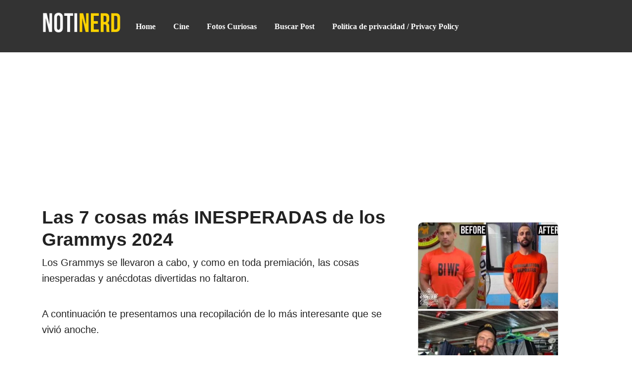

--- FILE ---
content_type: text/html; charset=UTF-8
request_url: https://notinerd.com/los-7-momentos-mas-inesperados-que-pasaron-en-los-grammys-2024/
body_size: 14161
content:
<!DOCTYPE html><html lang="es" prefix="og: http://ogp.me/ns# fb: http://ogp.me/ns/fb#"><head><meta charset="UTF-8"/>
<script>var __ezHttpConsent={setByCat:function(src,tagType,attributes,category,force,customSetScriptFn=null){var setScript=function(){if(force||window.ezTcfConsent[category]){if(typeof customSetScriptFn==='function'){customSetScriptFn();}else{var scriptElement=document.createElement(tagType);scriptElement.src=src;attributes.forEach(function(attr){for(var key in attr){if(attr.hasOwnProperty(key)){scriptElement.setAttribute(key,attr[key]);}}});var firstScript=document.getElementsByTagName(tagType)[0];firstScript.parentNode.insertBefore(scriptElement,firstScript);}}};if(force||(window.ezTcfConsent&&window.ezTcfConsent.loaded)){setScript();}else if(typeof getEzConsentData==="function"){getEzConsentData().then(function(ezTcfConsent){if(ezTcfConsent&&ezTcfConsent.loaded){setScript();}else{console.error("cannot get ez consent data");force=true;setScript();}});}else{force=true;setScript();console.error("getEzConsentData is not a function");}},};</script>
<script>var ezTcfConsent=window.ezTcfConsent?window.ezTcfConsent:{loaded:false,store_info:false,develop_and_improve_services:false,measure_ad_performance:false,measure_content_performance:false,select_basic_ads:false,create_ad_profile:false,select_personalized_ads:false,create_content_profile:false,select_personalized_content:false,understand_audiences:false,use_limited_data_to_select_content:false,};function getEzConsentData(){return new Promise(function(resolve){document.addEventListener("ezConsentEvent",function(event){var ezTcfConsent=event.detail.ezTcfConsent;resolve(ezTcfConsent);});});}</script>
<script>if(typeof _setEzCookies!=='function'){function _setEzCookies(ezConsentData){var cookies=window.ezCookieQueue;for(var i=0;i<cookies.length;i++){var cookie=cookies[i];if(ezConsentData&&ezConsentData.loaded&&ezConsentData[cookie.tcfCategory]){document.cookie=cookie.name+"="+cookie.value;}}}}
window.ezCookieQueue=window.ezCookieQueue||[];if(typeof addEzCookies!=='function'){function addEzCookies(arr){window.ezCookieQueue=[...window.ezCookieQueue,...arr];}}
addEzCookies([{name:"ezoab_77152",value:"mod12-c; Path=/; Domain=notinerd.com; Max-Age=7200",tcfCategory:"store_info",isEzoic:"true",},{name:"ezosuibasgeneris-1",value:"30956683-4920-4869-64f1-f27ac0335519; Path=/; Domain=notinerd.com; Expires=Thu, 28 Jan 2027 04:14:17 UTC; Secure; SameSite=None",tcfCategory:"understand_audiences",isEzoic:"true",}]);if(window.ezTcfConsent&&window.ezTcfConsent.loaded){_setEzCookies(window.ezTcfConsent);}else if(typeof getEzConsentData==="function"){getEzConsentData().then(function(ezTcfConsent){if(ezTcfConsent&&ezTcfConsent.loaded){_setEzCookies(window.ezTcfConsent);}else{console.error("cannot get ez consent data");_setEzCookies(window.ezTcfConsent);}});}else{console.error("getEzConsentData is not a function");_setEzCookies(window.ezTcfConsent);}</script><script type="text/javascript" data-ezscrex='false' data-cfasync='false'>window._ezaq = Object.assign({"edge_cache_status":12,"edge_response_time":465,"url":"https://notinerd.com/los-7-momentos-mas-inesperados-que-pasaron-en-los-grammys-2024/"}, typeof window._ezaq !== "undefined" ? window._ezaq : {});</script><script type="text/javascript" data-ezscrex='false' data-cfasync='false'>window._ezaq = Object.assign({"ab_test_id":"mod12-c"}, typeof window._ezaq !== "undefined" ? window._ezaq : {});window.__ez=window.__ez||{};window.__ez.tf={};</script><script type="text/javascript" data-ezscrex='false' data-cfasync='false'>window.ezDisableAds = true;</script>
<script src="https://cmp.gatekeeperconsent.com/min.js" async></script>
<script data-ezscrex='false' data-cfasync='false' data-pagespeed-no-defer>var __ez=__ez||{};__ez.stms=Date.now();__ez.evt={};__ez.script={};__ez.ck=__ez.ck||{};__ez.template={};__ez.template.isOrig=true;__ez.queue=__ez.queue||function(){var e=0,i=0,t=[],n=!1,o=[],r=[],s=!0,a=function(e,i,n,o,r,s,a){var l=arguments.length>7&&void 0!==arguments[7]?arguments[7]:window,d=this;this.name=e,this.funcName=i,this.parameters=null===n?null:w(n)?n:[n],this.isBlock=o,this.blockedBy=r,this.deleteWhenComplete=s,this.isError=!1,this.isComplete=!1,this.isInitialized=!1,this.proceedIfError=a,this.fWindow=l,this.isTimeDelay=!1,this.process=function(){f("... func = "+e),d.isInitialized=!0,d.isComplete=!0,f("... func.apply: "+e);var i=d.funcName.split("."),n=null,o=this.fWindow||window;i.length>3||(n=3===i.length?o[i[0]][i[1]][i[2]]:2===i.length?o[i[0]][i[1]]:o[d.funcName]),null!=n&&n.apply(null,this.parameters),!0===d.deleteWhenComplete&&delete t[e],!0===d.isBlock&&(f("----- F'D: "+d.name),m())}},l=function(e,i,t,n,o,r,s){var a=arguments.length>7&&void 0!==arguments[7]?arguments[7]:window,l=this;this.name=e,this.path=i,this.async=o,this.defer=r,this.isBlock=t,this.blockedBy=n,this.isInitialized=!1,this.isError=!1,this.isComplete=!1,this.proceedIfError=s,this.fWindow=a,this.isTimeDelay=!1,this.isPath=function(e){return"/"===e[0]&&"/"!==e[1]},this.getSrc=function(e){return void 0!==window.__ezScriptHost&&this.isPath(e)&&"banger.js"!==this.name?window.__ezScriptHost+e:e},this.process=function(){l.isInitialized=!0,f("... file = "+e);var i=this.fWindow?this.fWindow.document:document,t=i.createElement("script");t.src=this.getSrc(this.path),!0===o?t.async=!0:!0===r&&(t.defer=!0),t.onerror=function(){var e={url:window.location.href,name:l.name,path:l.path,user_agent:window.navigator.userAgent};"undefined"!=typeof _ezaq&&(e.pageview_id=_ezaq.page_view_id);var i=encodeURIComponent(JSON.stringify(e)),t=new XMLHttpRequest;t.open("GET","//g.ezoic.net/ezqlog?d="+i,!0),t.send(),f("----- ERR'D: "+l.name),l.isError=!0,!0===l.isBlock&&m()},t.onreadystatechange=t.onload=function(){var e=t.readyState;f("----- F'D: "+l.name),e&&!/loaded|complete/.test(e)||(l.isComplete=!0,!0===l.isBlock&&m())},i.getElementsByTagName("head")[0].appendChild(t)}},d=function(e,i){this.name=e,this.path="",this.async=!1,this.defer=!1,this.isBlock=!1,this.blockedBy=[],this.isInitialized=!0,this.isError=!1,this.isComplete=i,this.proceedIfError=!1,this.isTimeDelay=!1,this.process=function(){}};function c(e,i,n,s,a,d,c,u,f){var m=new l(e,i,n,s,a,d,c,f);!0===u?o[e]=m:r[e]=m,t[e]=m,h(m)}function h(e){!0!==u(e)&&0!=s&&e.process()}function u(e){if(!0===e.isTimeDelay&&!1===n)return f(e.name+" blocked = TIME DELAY!"),!0;if(w(e.blockedBy))for(var i=0;i<e.blockedBy.length;i++){var o=e.blockedBy[i];if(!1===t.hasOwnProperty(o))return f(e.name+" blocked = "+o),!0;if(!0===e.proceedIfError&&!0===t[o].isError)return!1;if(!1===t[o].isComplete)return f(e.name+" blocked = "+o),!0}return!1}function f(e){var i=window.location.href,t=new RegExp("[?&]ezq=([^&#]*)","i").exec(i);"1"===(t?t[1]:null)&&console.debug(e)}function m(){++e>200||(f("let's go"),p(o),p(r))}function p(e){for(var i in e)if(!1!==e.hasOwnProperty(i)){var t=e[i];!0===t.isComplete||u(t)||!0===t.isInitialized||!0===t.isError?!0===t.isError?f(t.name+": error"):!0===t.isComplete?f(t.name+": complete already"):!0===t.isInitialized&&f(t.name+": initialized already"):t.process()}}function w(e){return"[object Array]"==Object.prototype.toString.call(e)}return window.addEventListener("load",(function(){setTimeout((function(){n=!0,f("TDELAY -----"),m()}),5e3)}),!1),{addFile:c,addFileOnce:function(e,i,n,o,r,s,a,l,d){t[e]||c(e,i,n,o,r,s,a,l,d)},addDelayFile:function(e,i){var n=new l(e,i,!1,[],!1,!1,!0);n.isTimeDelay=!0,f(e+" ...  FILE! TDELAY"),r[e]=n,t[e]=n,h(n)},addFunc:function(e,n,s,l,d,c,u,f,m,p){!0===c&&(e=e+"_"+i++);var w=new a(e,n,s,l,d,u,f,p);!0===m?o[e]=w:r[e]=w,t[e]=w,h(w)},addDelayFunc:function(e,i,n){var o=new a(e,i,n,!1,[],!0,!0);o.isTimeDelay=!0,f(e+" ...  FUNCTION! TDELAY"),r[e]=o,t[e]=o,h(o)},items:t,processAll:m,setallowLoad:function(e){s=e},markLoaded:function(e){if(e&&0!==e.length){if(e in t){var i=t[e];!0===i.isComplete?f(i.name+" "+e+": error loaded duplicate"):(i.isComplete=!0,i.isInitialized=!0)}else t[e]=new d(e,!0);f("markLoaded dummyfile: "+t[e].name)}},logWhatsBlocked:function(){for(var e in t)!1!==t.hasOwnProperty(e)&&u(t[e])}}}();__ez.evt.add=function(e,t,n){e.addEventListener?e.addEventListener(t,n,!1):e.attachEvent?e.attachEvent("on"+t,n):e["on"+t]=n()},__ez.evt.remove=function(e,t,n){e.removeEventListener?e.removeEventListener(t,n,!1):e.detachEvent?e.detachEvent("on"+t,n):delete e["on"+t]};__ez.script.add=function(e){var t=document.createElement("script");t.src=e,t.async=!0,t.type="text/javascript",document.getElementsByTagName("head")[0].appendChild(t)};__ez.dot=__ez.dot||{};__ez.queue.addFileOnce('/detroitchicago/boise.js', '/detroitchicago/boise.js?gcb=195-5&cb=5', true, [], true, false, true, false);__ez.queue.addFileOnce('/parsonsmaize/abilene.js', '/parsonsmaize/abilene.js?gcb=195-5&cb=e80eca0cdb', true, [], true, false, true, false);__ez.queue.addFileOnce('/parsonsmaize/mulvane.js', '/parsonsmaize/mulvane.js?gcb=195-5&cb=e75e48eec0', true, ['/parsonsmaize/abilene.js'], true, false, true, false);__ez.queue.addFileOnce('/detroitchicago/birmingham.js', '/detroitchicago/birmingham.js?gcb=195-5&cb=539c47377c', true, ['/parsonsmaize/abilene.js'], true, false, true, false);</script>
<script type="text/javascript">var _ez_send_requests_through_ezoic = true;</script>
<script data-ezscrex="false" type="text/javascript" data-cfasync="false">window._ezaq = Object.assign({"ad_cache_level":0,"adpicker_placement_cnt":0,"ai_placeholder_cache_level":0,"ai_placeholder_placement_cnt":-1,"article_category":"Imágenes Curiosas","domain":"notinerd.com","domain_id":77152,"ezcache_level":1,"ezcache_skip_code":0,"has_bad_image":0,"has_bad_words":0,"is_sitespeed":0,"lt_cache_level":0,"publish_date":"2024-02-05","response_size":45615,"response_size_orig":39776,"response_time_orig":403,"template_id":5,"url":"https://notinerd.com/los-7-momentos-mas-inesperados-que-pasaron-en-los-grammys-2024/","word_count":0,"worst_bad_word_level":0}, typeof window._ezaq !== "undefined" ? window._ezaq : {});__ez.queue.markLoaded('ezaqBaseReady');</script>
<script type='text/javascript' data-ezscrex='false' data-cfasync='false'>
window.ezAnalyticsStatic = true;
window._ez_send_requests_through_ezoic = true;
function analyticsAddScript(script) {
	var ezDynamic = document.createElement('script');
	ezDynamic.type = 'text/javascript';
	ezDynamic.innerHTML = script;
	document.head.appendChild(ezDynamic);
}
function getCookiesWithPrefix() {
    var allCookies = document.cookie.split(';');
    var cookiesWithPrefix = {};

    for (var i = 0; i < allCookies.length; i++) {
        var cookie = allCookies[i].trim();

        for (var j = 0; j < arguments.length; j++) {
            var prefix = arguments[j];
            if (cookie.indexOf(prefix) === 0) {
                var cookieParts = cookie.split('=');
                var cookieName = cookieParts[0];
                var cookieValue = cookieParts.slice(1).join('=');
                cookiesWithPrefix[cookieName] = decodeURIComponent(cookieValue);
                break; // Once matched, no need to check other prefixes
            }
        }
    }

    return cookiesWithPrefix;
}
function productAnalytics() {
	var d = {"pr":[6,3],"omd5":"9b15570557f1365a7263e6d0f3db533f","nar":"risk score"};
	d.u = _ezaq.url;
	d.p = _ezaq.page_view_id;
	d.v = _ezaq.visit_uuid;
	d.ab = _ezaq.ab_test_id;
	d.e = JSON.stringify(_ezaq);
	d.ref = document.referrer;
	d.c = getCookiesWithPrefix('active_template', 'ez', 'lp_');
	if(typeof ez_utmParams !== 'undefined') {
		d.utm = ez_utmParams;
	}

	var dataText = JSON.stringify(d);
	var xhr = new XMLHttpRequest();
	xhr.open('POST','//g.ezoic.net/ezais/analytics?cb=1', true);
	xhr.onload = function () {
		if (xhr.status!=200) {
            return;
		}

        if(document.readyState !== 'loading') {
            analyticsAddScript(xhr.response);
            return;
        }

        var eventFunc = function() {
            if(document.readyState === 'loading') {
                return;
            }
            document.removeEventListener('readystatechange', eventFunc, false);
            analyticsAddScript(xhr.response);
        };

        document.addEventListener('readystatechange', eventFunc, false);
	};
	xhr.setRequestHeader('Content-Type','text/plain');
	xhr.send(dataText);
}
__ez.queue.addFunc("productAnalytics", "productAnalytics", null, true, ['ezaqBaseReady'], false, false, false, true);
</script><base href="https://notinerd.com/los-7-momentos-mas-inesperados-que-pasaron-en-los-grammys-2024/"/>
	
	    <title> » Las 7 cosas más INESPERADAS de los Grammys 2024 - Notinerd</title>
	    <meta name="viewport" content="width=device-width, initial-scale=1, shrink-to-fit=no"/>
    <link rel="profile" href="https://gmpg.org/xfn/11" />
    <link rel="pingback" href="https://notinerd.com/xmlrpc.php"/>
	<link rel="apple-touch-icon" sizes="180x180" href="https://notinerd.com/wp-content/themes/carbonate/images/apple-touch-icon.png"/>
<link rel="icon" type="image/png" sizes="32x32" href="https://notinerd.com/wp-content/themes/carbonate/images/favicon-32x32.png"/>
<link rel="icon" type="image/png" sizes="16x16" href="https://notinerd.com/wp-content/themes/carbonate/images/favicon-16x16.png"/>
<link rel="manifest" href="https://notinerd.com/wp-content/themes/carbonate/images/site.webmanifest"/>
<link rel="mask-icon" href="https://notinerd.com/wp-content/themes/carbonate/images/safari-pinned-tab.svg" color="#5bbad5"/>
<meta name="msapplication-TileColor" content="#da532c"/>
<meta name="theme-color" content="#ffffff"/>
	<meta name="robots" content="max-image-preview:large"/>
	<style>img:is([sizes="auto" i], [sizes^="auto," i]) { contain-intrinsic-size: 3000px 1500px }</style>
	<link rel="dns-prefetch" href="//www.googletagmanager.com"/>
<link rel="stylesheet" id="wp-block-library-css" href="https://notinerd.com/wp-includes/css/dist/block-library/style.min.css?ver=6.8.3" type="text/css" media="all"/>
<style id="classic-theme-styles-inline-css" type="text/css">
/*! This file is auto-generated */
.wp-block-button__link{color:#fff;background-color:#32373c;border-radius:9999px;box-shadow:none;text-decoration:none;padding:calc(.667em + 2px) calc(1.333em + 2px);font-size:1.125em}.wp-block-file__button{background:#32373c;color:#fff;text-decoration:none}
</style>
<style id="global-styles-inline-css" type="text/css">
:root{--wp--preset--aspect-ratio--square: 1;--wp--preset--aspect-ratio--4-3: 4/3;--wp--preset--aspect-ratio--3-4: 3/4;--wp--preset--aspect-ratio--3-2: 3/2;--wp--preset--aspect-ratio--2-3: 2/3;--wp--preset--aspect-ratio--16-9: 16/9;--wp--preset--aspect-ratio--9-16: 9/16;--wp--preset--color--black: #000000;--wp--preset--color--cyan-bluish-gray: #abb8c3;--wp--preset--color--white: #ffffff;--wp--preset--color--pale-pink: #f78da7;--wp--preset--color--vivid-red: #cf2e2e;--wp--preset--color--luminous-vivid-orange: #ff6900;--wp--preset--color--luminous-vivid-amber: #fcb900;--wp--preset--color--light-green-cyan: #7bdcb5;--wp--preset--color--vivid-green-cyan: #00d084;--wp--preset--color--pale-cyan-blue: #8ed1fc;--wp--preset--color--vivid-cyan-blue: #0693e3;--wp--preset--color--vivid-purple: #9b51e0;--wp--preset--gradient--vivid-cyan-blue-to-vivid-purple: linear-gradient(135deg,rgba(6,147,227,1) 0%,rgb(155,81,224) 100%);--wp--preset--gradient--light-green-cyan-to-vivid-green-cyan: linear-gradient(135deg,rgb(122,220,180) 0%,rgb(0,208,130) 100%);--wp--preset--gradient--luminous-vivid-amber-to-luminous-vivid-orange: linear-gradient(135deg,rgba(252,185,0,1) 0%,rgba(255,105,0,1) 100%);--wp--preset--gradient--luminous-vivid-orange-to-vivid-red: linear-gradient(135deg,rgba(255,105,0,1) 0%,rgb(207,46,46) 100%);--wp--preset--gradient--very-light-gray-to-cyan-bluish-gray: linear-gradient(135deg,rgb(238,238,238) 0%,rgb(169,184,195) 100%);--wp--preset--gradient--cool-to-warm-spectrum: linear-gradient(135deg,rgb(74,234,220) 0%,rgb(151,120,209) 20%,rgb(207,42,186) 40%,rgb(238,44,130) 60%,rgb(251,105,98) 80%,rgb(254,248,76) 100%);--wp--preset--gradient--blush-light-purple: linear-gradient(135deg,rgb(255,206,236) 0%,rgb(152,150,240) 100%);--wp--preset--gradient--blush-bordeaux: linear-gradient(135deg,rgb(254,205,165) 0%,rgb(254,45,45) 50%,rgb(107,0,62) 100%);--wp--preset--gradient--luminous-dusk: linear-gradient(135deg,rgb(255,203,112) 0%,rgb(199,81,192) 50%,rgb(65,88,208) 100%);--wp--preset--gradient--pale-ocean: linear-gradient(135deg,rgb(255,245,203) 0%,rgb(182,227,212) 50%,rgb(51,167,181) 100%);--wp--preset--gradient--electric-grass: linear-gradient(135deg,rgb(202,248,128) 0%,rgb(113,206,126) 100%);--wp--preset--gradient--midnight: linear-gradient(135deg,rgb(2,3,129) 0%,rgb(40,116,252) 100%);--wp--preset--font-size--small: 13px;--wp--preset--font-size--medium: 20px;--wp--preset--font-size--large: 36px;--wp--preset--font-size--x-large: 42px;--wp--preset--spacing--20: 0.44rem;--wp--preset--spacing--30: 0.67rem;--wp--preset--spacing--40: 1rem;--wp--preset--spacing--50: 1.5rem;--wp--preset--spacing--60: 2.25rem;--wp--preset--spacing--70: 3.38rem;--wp--preset--spacing--80: 5.06rem;--wp--preset--shadow--natural: 6px 6px 9px rgba(0, 0, 0, 0.2);--wp--preset--shadow--deep: 12px 12px 50px rgba(0, 0, 0, 0.4);--wp--preset--shadow--sharp: 6px 6px 0px rgba(0, 0, 0, 0.2);--wp--preset--shadow--outlined: 6px 6px 0px -3px rgba(255, 255, 255, 1), 6px 6px rgba(0, 0, 0, 1);--wp--preset--shadow--crisp: 6px 6px 0px rgba(0, 0, 0, 1);}:where(.is-layout-flex){gap: 0.5em;}:where(.is-layout-grid){gap: 0.5em;}body .is-layout-flex{display: flex;}.is-layout-flex{flex-wrap: wrap;align-items: center;}.is-layout-flex > :is(*, div){margin: 0;}body .is-layout-grid{display: grid;}.is-layout-grid > :is(*, div){margin: 0;}:where(.wp-block-columns.is-layout-flex){gap: 2em;}:where(.wp-block-columns.is-layout-grid){gap: 2em;}:where(.wp-block-post-template.is-layout-flex){gap: 1.25em;}:where(.wp-block-post-template.is-layout-grid){gap: 1.25em;}.has-black-color{color: var(--wp--preset--color--black) !important;}.has-cyan-bluish-gray-color{color: var(--wp--preset--color--cyan-bluish-gray) !important;}.has-white-color{color: var(--wp--preset--color--white) !important;}.has-pale-pink-color{color: var(--wp--preset--color--pale-pink) !important;}.has-vivid-red-color{color: var(--wp--preset--color--vivid-red) !important;}.has-luminous-vivid-orange-color{color: var(--wp--preset--color--luminous-vivid-orange) !important;}.has-luminous-vivid-amber-color{color: var(--wp--preset--color--luminous-vivid-amber) !important;}.has-light-green-cyan-color{color: var(--wp--preset--color--light-green-cyan) !important;}.has-vivid-green-cyan-color{color: var(--wp--preset--color--vivid-green-cyan) !important;}.has-pale-cyan-blue-color{color: var(--wp--preset--color--pale-cyan-blue) !important;}.has-vivid-cyan-blue-color{color: var(--wp--preset--color--vivid-cyan-blue) !important;}.has-vivid-purple-color{color: var(--wp--preset--color--vivid-purple) !important;}.has-black-background-color{background-color: var(--wp--preset--color--black) !important;}.has-cyan-bluish-gray-background-color{background-color: var(--wp--preset--color--cyan-bluish-gray) !important;}.has-white-background-color{background-color: var(--wp--preset--color--white) !important;}.has-pale-pink-background-color{background-color: var(--wp--preset--color--pale-pink) !important;}.has-vivid-red-background-color{background-color: var(--wp--preset--color--vivid-red) !important;}.has-luminous-vivid-orange-background-color{background-color: var(--wp--preset--color--luminous-vivid-orange) !important;}.has-luminous-vivid-amber-background-color{background-color: var(--wp--preset--color--luminous-vivid-amber) !important;}.has-light-green-cyan-background-color{background-color: var(--wp--preset--color--light-green-cyan) !important;}.has-vivid-green-cyan-background-color{background-color: var(--wp--preset--color--vivid-green-cyan) !important;}.has-pale-cyan-blue-background-color{background-color: var(--wp--preset--color--pale-cyan-blue) !important;}.has-vivid-cyan-blue-background-color{background-color: var(--wp--preset--color--vivid-cyan-blue) !important;}.has-vivid-purple-background-color{background-color: var(--wp--preset--color--vivid-purple) !important;}.has-black-border-color{border-color: var(--wp--preset--color--black) !important;}.has-cyan-bluish-gray-border-color{border-color: var(--wp--preset--color--cyan-bluish-gray) !important;}.has-white-border-color{border-color: var(--wp--preset--color--white) !important;}.has-pale-pink-border-color{border-color: var(--wp--preset--color--pale-pink) !important;}.has-vivid-red-border-color{border-color: var(--wp--preset--color--vivid-red) !important;}.has-luminous-vivid-orange-border-color{border-color: var(--wp--preset--color--luminous-vivid-orange) !important;}.has-luminous-vivid-amber-border-color{border-color: var(--wp--preset--color--luminous-vivid-amber) !important;}.has-light-green-cyan-border-color{border-color: var(--wp--preset--color--light-green-cyan) !important;}.has-vivid-green-cyan-border-color{border-color: var(--wp--preset--color--vivid-green-cyan) !important;}.has-pale-cyan-blue-border-color{border-color: var(--wp--preset--color--pale-cyan-blue) !important;}.has-vivid-cyan-blue-border-color{border-color: var(--wp--preset--color--vivid-cyan-blue) !important;}.has-vivid-purple-border-color{border-color: var(--wp--preset--color--vivid-purple) !important;}.has-vivid-cyan-blue-to-vivid-purple-gradient-background{background: var(--wp--preset--gradient--vivid-cyan-blue-to-vivid-purple) !important;}.has-light-green-cyan-to-vivid-green-cyan-gradient-background{background: var(--wp--preset--gradient--light-green-cyan-to-vivid-green-cyan) !important;}.has-luminous-vivid-amber-to-luminous-vivid-orange-gradient-background{background: var(--wp--preset--gradient--luminous-vivid-amber-to-luminous-vivid-orange) !important;}.has-luminous-vivid-orange-to-vivid-red-gradient-background{background: var(--wp--preset--gradient--luminous-vivid-orange-to-vivid-red) !important;}.has-very-light-gray-to-cyan-bluish-gray-gradient-background{background: var(--wp--preset--gradient--very-light-gray-to-cyan-bluish-gray) !important;}.has-cool-to-warm-spectrum-gradient-background{background: var(--wp--preset--gradient--cool-to-warm-spectrum) !important;}.has-blush-light-purple-gradient-background{background: var(--wp--preset--gradient--blush-light-purple) !important;}.has-blush-bordeaux-gradient-background{background: var(--wp--preset--gradient--blush-bordeaux) !important;}.has-luminous-dusk-gradient-background{background: var(--wp--preset--gradient--luminous-dusk) !important;}.has-pale-ocean-gradient-background{background: var(--wp--preset--gradient--pale-ocean) !important;}.has-electric-grass-gradient-background{background: var(--wp--preset--gradient--electric-grass) !important;}.has-midnight-gradient-background{background: var(--wp--preset--gradient--midnight) !important;}.has-small-font-size{font-size: var(--wp--preset--font-size--small) !important;}.has-medium-font-size{font-size: var(--wp--preset--font-size--medium) !important;}.has-large-font-size{font-size: var(--wp--preset--font-size--large) !important;}.has-x-large-font-size{font-size: var(--wp--preset--font-size--x-large) !important;}
:where(.wp-block-post-template.is-layout-flex){gap: 1.25em;}:where(.wp-block-post-template.is-layout-grid){gap: 1.25em;}
:where(.wp-block-columns.is-layout-flex){gap: 2em;}:where(.wp-block-columns.is-layout-grid){gap: 2em;}
:root :where(.wp-block-pullquote){font-size: 1.5em;line-height: 1.6;}
</style>
<link rel="stylesheet" id="wp-pagenavi-css" href="https://notinerd.com/wp-content/plugins/wp-pagenavi/pagenavi-css.css?ver=2.70" type="text/css" media="all"/>
<link rel="stylesheet" id="bootstrap_grid_css-css" href="https://notinerd.com/wp-content/themes/carbonate/css/bootstrap-grid.min.css?ver=6.8.3" type="text/css" media="all"/>
<link rel="stylesheet" id="main_css-css" href="https://notinerd.com/wp-content/themes/carbonate/style.css?ver=2.0.3.5.7" type="text/css" media="all"/>
<script type="text/javascript" src="https://notinerd.com/wp-includes/js/jquery/jquery.min.js?ver=3.7.1" id="jquery-core-js"></script>
<script type="text/javascript" src="https://notinerd.com/wp-includes/js/jquery/jquery-migrate.min.js?ver=3.4.1" id="jquery-migrate-js"></script>

<!-- Fragmento de código de la etiqueta de Google (gtag.js) añadida por Site Kit -->

<!-- Fragmento de código de Google Analytics añadido por Site Kit -->
<script type="text/javascript" src="https://www.googletagmanager.com/gtag/js?id=G-TKR8XYTBRR" id="google_gtagjs-js" async=""></script>
<script type="text/javascript" id="google_gtagjs-js-after">
/* <![CDATA[ */
window.dataLayer = window.dataLayer || [];function gtag(){dataLayer.push(arguments);}
gtag("set","linker",{"domains":["notinerd.com"]});
gtag("js", new Date());
gtag("set", "developer_id.dZTNiMT", true);
gtag("config", "G-TKR8XYTBRR");
/* ]]> */
</script>

<!-- Finalizar fragmento de código de la etiqueta de Google (gtags.js) añadida por Site Kit -->
<link rel="https://api.w.org/" href="https://notinerd.com/wp-json/"/><link rel="alternate" title="JSON" type="application/json" href="https://notinerd.com/wp-json/wp/v2/posts/317897"/><link rel="canonical" href="https://notinerd.com/los-7-momentos-mas-inesperados-que-pasaron-en-los-grammys-2024/"/>
<link rel="alternate" title="oEmbed (JSON)" type="application/json+oembed" href="https://notinerd.com/wp-json/oembed/1.0/embed?url=https%3A%2F%2Fnotinerd.com%2Flos-7-momentos-mas-inesperados-que-pasaron-en-los-grammys-2024%2F"/>
<link rel="alternate" title="oEmbed (XML)" type="text/xml+oembed" href="https://notinerd.com/wp-json/oembed/1.0/embed?url=https%3A%2F%2Fnotinerd.com%2Flos-7-momentos-mas-inesperados-que-pasaron-en-los-grammys-2024%2F&amp;format=xml"/>
<meta name="generator" content="Site Kit by Google 1.128.1"/><style>
    :root{
        --background:#ffffff;
        --text:#222222;
        --primary:#ff3399;
        --secondary:#222222;
        --button-text:#ffffff;
        --link:#244be5;
        --nav-text:#ffffff;
        --headline:Verdana;
        --body:Arial;
    }
    </style><meta name="description" content="Los Grammys se llevaron a cabo, y como en toda premiación, las cosas inesperadas y anécdotas divertidas no faltaron. A continuación te presentamos una recopilación de lo más interesante que se vivió anoche."/>

<!-- START - Open Graph and Twitter Card Tags 3.3.1 -->
 <!-- Facebook Open Graph -->
  <meta property="og:locale" content="es_ES"/>
  <meta property="og:site_name" content="Notinerd"/>
  <meta property="og:title" content="Las 7 cosas más INESPERADAS de los Grammys 2024"/>
  <meta property="og:url" content="https://notinerd.com/los-7-momentos-mas-inesperados-que-pasaron-en-los-grammys-2024/"/>
  <meta property="og:type" content="article"/>
  <meta property="og:description" content="Los Grammys se llevaron a cabo, y como en toda premiación, las cosas inesperadas y anécdotas divertidas no faltaron. 

A continuación te presentamos una recopilación de lo más interesante que se vivió anoche."/>
  <meta property="og:image" content="https://notinerd.com/wp-content/uploads/2024/02/3-2-1.jpg"/>
  <meta property="og:image:url" content="https://notinerd.com/wp-content/uploads/2024/02/3-2-1.jpg"/>
  <meta property="og:image:secure_url" content="https://notinerd.com/wp-content/uploads/2024/02/3-2-1.jpg"/>
  <meta property="article:published_time" content="2024-02-05T16:24:20+00:00"/>
  <meta property="article:modified_time" content="2024-02-05T16:24:20+00:00"/>
  <meta property="og:updated_time" content="2024-02-05T16:24:20+00:00"/>
  <meta property="article:section" content="Imágenes Curiosas"/>
  <meta property="article:publisher" content="https://www.facebook.com/notinerd/"/>
 <!-- Google+ / Schema.org -->
 <!-- Twitter Cards -->
  <meta name="twitter:title" content="Las 7 cosas más INESPERADAS de los Grammys 2024"/>
  <meta name="twitter:url" content="https://notinerd.com/los-7-momentos-mas-inesperados-que-pasaron-en-los-grammys-2024/"/>
  <meta name="twitter:description" content="Los Grammys se llevaron a cabo, y como en toda premiación, las cosas inesperadas y anécdotas divertidas no faltaron. 

A continuación te presentamos una recopilación de lo más interesante que se vivió anoche."/>
  <meta name="twitter:image" content="https://notinerd.com/wp-content/uploads/2024/02/3-2-1.jpg"/>
  <meta name="twitter:card" content="summary_large_image"/>
  <meta name="twitter:creator" content="@franciscosalek"/>
  <meta name="twitter:site" content="@notinerd"/>
 <!-- SEO -->
 <!-- Misc. tags -->
 <!-- is_singular -->
<!-- END - Open Graph and Twitter Card Tags 3.3.1 -->
	
	

<script type='text/javascript'>
var ezoTemplate = 'orig_site';
var ezouid = '1';
var ezoFormfactor = '1';
</script><script data-ezscrex="false" type='text/javascript'>
var soc_app_id = '0';
var did = 77152;
var ezdomain = 'notinerd.com';
var ezoicSearchable = 1;
</script></head>

<body class="wp-singular post-template-default single single-post postid-317897 single-format-standard wp-theme-carbonate">

<!-- HEADER -->
<header class="header primary-bg no-underline py-2">
    <div class="container">
        <div class="row align-items-center">
          
            <!-- LOGO DESKTOP -->
            <div class="col-md-2 text-md-center py-2 logo">
                <a href="/">
                    <img src="https://notinerd.com/wp-content/themes/carbonate/images/logo.png" alt="Notinerd" class="logo" width="200" height="84"/>
                </a>
            </div>
			
			<!-- LOGO MOBILE -->
			<div class="col text-md-center py-2 px-1 logo-mobile">
                <a href="/">
                    <img src="https://notinerd.com/wp-content/themes/carbonate/images/logo-mobile.png" alt="Notinerd" class="mx-3 logo-mobile alignleft mb-0" width="99" height="20"/>
                </a>
            </div>
			
			<!-- SEARCH MOBILE -->
			<div class="col text-md-right py-2 logo-mobile">
                <a href="https://notinerd.com/buscar/">
                    <img src="https://notinerd.com/wp-content/themes/carbonate/images/search.png" alt="Notinerd" class="logo-mobile alignright mb-0" width="20" height="20"/>
                </a>
            </div>
            
            <!-- NAVIGATION -->
            <div class="col-md text-md-center py-2 nav-text">
                <div class="menu-principal-container"><ul id="menu-principal" class="menu"><li id="menu-item-22" class="menu-item menu-item-type-custom menu-item-object-custom menu-item-home menu-item-22"><a href="https://notinerd.com">Home</a></li>
<li id="menu-item-25" class="menu-item menu-item-type-custom menu-item-object-custom menu-item-25"><a href="https://notinerd.com/category/cine/">Cine</a></li>
<li id="menu-item-267967" class="menu-item menu-item-type-custom menu-item-object-custom menu-item-267967"><a href="https://notinerd.com/category/imagenes-curiosas/">Fotos Curiosas</a></li>
<li id="menu-item-304698" class="menu-item menu-item-type-post_type menu-item-object-page menu-item-304698"><a href="https://notinerd.com/buscar/">Buscar Post</a></li>
<li id="menu-item-323941" class="menu-item menu-item-type-post_type menu-item-object-page menu-item-privacy-policy menu-item-323941"><a rel="privacy-policy" href="https://notinerd.com/politica-de-privacidad/">Política de privacidad / Privacy Policy</a></li>
</ul></div>            </div>
    
         
    
        </div>
    </div>
	
	
</header>
<div class="container py-2">
		<!-- Ezoic - top_of_page 154 - top_of_page -->
		<div id="ezoic-pub-ad-placeholder-154">
	<script async="" src="https://pagead2.googlesyndication.com/pagead/js/adsbygoogle.js?client=ca-pub-1865811150743866" crossorigin="anonymous"></script>
<!-- N-EZOIC-HEADER -->
<ins class="adsbygoogle" style="display:block" data-ad-client="ca-pub-1865811150743866" data-ad-slot="9722415186" data-ad-format="auto" data-full-width-responsive="true"></ins>
<script>
     (adsbygoogle = window.adsbygoogle || []).push({});
</script>
	</div>
		<!-- End Ezoic - top_of_page 154 - top_of_page -->
</div>

<!-- ARTICLE -->
<div class="container py-3">
	
	<div class="row">
		<div class="col-sm-8">
			
			
						
			<h1>Las 7 cosas más INESPERADAS de los Grammys 2024</h1>
			<article class="article">
			

				<p>Los Grammys se llevaron a cabo, y como en toda premiación, las cosas inesperadas y anécdotas divertidas no faltaron. </p><!-- Ezoic - wp_under_page_title - under_page_title --><div id="ezoic-pub-ad-placeholder-195" data-inserter-version="2"></div><!-- End Ezoic - wp_under_page_title - under_page_title -->
<p>A continuación te presentamos una recopilación de lo más interesante que se vivió anoche.</p>
<!-- Ezoic - under_first_paragraph 173 - under_first_paragraph --><div id="ezoic-pub-ad-placeholder-173">
							 <script async="" src="https://pagead2.googlesyndication.com/pagead/js/adsbygoogle.js?client=ca-pub-1865811150743866" crossorigin="anonymous"></script>
<!-- N-ezoic-00 -->
<ins class="adsbygoogle" style="display:block" data-ad-client="ca-pub-1865811150743866" data-ad-slot="6166313557" data-ad-format="auto" data-full-width-responsive="true"></ins>
<script>
     (adsbygoogle = window.adsbygoogle || []).push({});
</script>
							 
							 </div><!-- End Ezoic - under_first_paragraph 173 - under_first_paragraph --><h2 class="titulo_item mb-1">1. Taylor &#39;arrastró&#39; a Lana del Rey al escenario y desató polémica
</h2><img fetchpriority="high" decoding="async" width="800" height="1611" src="https://notinerd.com/wp-content/uploads/2024/02/3-1-1.jpg" class="attachment-full size-full" alt="1. Taylor &#39;arrastró&#39; a Lana del Rey al escenario y desató polémica
" aria-describedby="gallery-1-317898"/>
				<p class="mb-1">
				Lana del Rey tuvo una noche amarga, tras perder 4 categorías en las que estaba nominada. <br/><br/>
<strong> Sin embargo, la polémica se desató cuando Taylor Swift la llevó al escenario con ella, luego de haberla vencido en “Mejor Álbum del Año”. </strong> <br/><br/>
Taylor dijo que la música de Lana había dejado un legado en la música, pero muchos fanáticos, aseguran que este gesto sólo incomodó a Lana.<br/><br/>
</p><blockquote class="twitter-tweet"><p lang="en" dir="ltr">Taylor swift dragging Lana del rey to the stage after lana lost the award for album of the year to her was so uncomfortable to watch..<a href="https://twitter.com/hashtag/LanaDelRey?src=hash&amp;ref_src=twsrc%5Etfw">#LanaDelRey</a> <a href="https://twitter.com/hashtag/GRAMMYs?src=hash&amp;ref_src=twsrc%5Etfw">#GRAMMYs</a>  <a href="https://twitter.com/hashtag/TaylorSwift?src=hash&amp;ref_src=twsrc%5Etfw">#TaylorSwift</a> <br/><br/> <a href="https://t.co/W7CGoZ1uDU">pic.twitter.com/W7CGoZ1uDU</a></p>— ❁★ (@daffodils12_) <a href="https://twitter.com/daffodils12_/status/1754494786915156216?ref_src=twsrc%5Etfw">February 5, 2024</a></blockquote> <script async="" src="https://platform.twitter.com/widgets.js" charset="utf-8"></script>


				<p></p><!-- Ezoic - wp_under_first_paragraph - under_first_paragraph --><div id="ezoic-pub-ad-placeholder-603" data-inserter-version="2"></div><!-- End Ezoic - wp_under_first_paragraph - under_first_paragraph --><br style="clear: both"/><!-- Ezoic - incontent_1 165 - mid_content -->
<div id="ezoic-pub-ad-placeholder-165">
<script async="" src="https://pagead2.googlesyndication.com/pagead/js/adsbygoogle.js"></script>
<!-- ezoic-00 -->
<ins class="adsbygoogle" style="display:block" data-ad-client="ca-pub-1865811150743866" data-ad-slot="6428314694" data-ad-format="auto" data-full-width-responsive="true"></ins>
<script>
     (adsbygoogle = window.adsbygoogle || []).push({});
</script>
</div>
<!-- End Ezoic - incontent_1 165 - mid_content --><h2 class="titulo_item mb-1">2. Miley Cyrus desató memes con su peinado
</h2><img decoding="async" width="1592" height="825" src="https://notinerd.com/wp-content/uploads/2024/02/3-2-1.jpg" class="attachment-full size-full" alt="2. Miley Cyrus desató memes con su peinado
" aria-describedby="gallery-1-317900"/>
				<p class="mb-1">
				Algunos usuarios bromearon que el peinado de Miley Cyrus, se parecía demasiado al peinado del Presidente de Argentina, Javier Milei. <br/><br/>
Miley Cyrus se llevó su primer Grammy, luego de casi 20 años de carrera

				</p><br style="clear: both"/><!-- Ezoic - mid_content - mid_content --> <div id="ezoic-pub-ad-placeholder-179"><script async="" src="https://pagead2.googlesyndication.com/pagead/js/adsbygoogle.js?client=ca-pub-1865811150743866" crossorigin="anonymous"></script>
<!-- N-ezoic-001 -->
<ins class="adsbygoogle" style="display:block" data-ad-client="ca-pub-1865811150743866" data-ad-slot="7517007955" data-ad-format="auto" data-full-width-responsive="true"></ins>
<script>
     (adsbygoogle = window.adsbygoogle || []).push({});
</script> </div> <!-- End Ezoic - mid_content - mid_content --><h2 class="titulo_item mb-1">3. Maluma y Christina Aguilera lucieron irreconocibles
</h2><img decoding="async" width="680" height="378" src="https://notinerd.com/wp-content/uploads/2024/02/3-1.png" class="attachment-full size-full" alt="3. Maluma y Christina Aguilera lucieron irreconocibles
" aria-describedby="gallery-1-317899"/>
				<p class="mb-1">
				Ambos presentaron el premio a “Mejor Álbum de Música Urbana”, pero muchos usuarios de Twitter sólo hablaron de lo diferente que lucían ambos artistas. <br/><br/>
El premio se lo llevó la colombiana, Karol G. 

				</p><br style="clear: both"/><!-- Ezoic - incontent_2 166 - long_content -->
<div id="ezoic-pub-ad-placeholder-166"> 
<script async="" src="https://pagead2.googlesyndication.com/pagead/js/adsbygoogle.js"></script>
<!-- ezoic-01 -->
<ins class="adsbygoogle" style="display:block" data-ad-client="ca-pub-1865811150743866" data-ad-slot="3802151351" data-ad-format="auto" data-full-width-responsive="true"></ins>
<script>
     (adsbygoogle = window.adsbygoogle || []).push({});
</script>
</div>
<!-- End Ezoic - incontent_2 166 - long_content --><h2 class="titulo_item mb-1">4. Miley bromeó sobre su falta de ropa interior
</h2><img decoding="async" width="720" height="720" src="https://notinerd.com/wp-content/uploads/2024/02/4.png" class="attachment-full size-full" alt="4. Miley bromeó sobre su falta de ropa interior
" aria-describedby="gallery-1-317901"/>
				<p class="mb-1">
				Fiel a su estilo, tras haber ganado su primer Grammy, Miley Cyrus no pudo evitar hacer comentarios graciosos antes de despedirse. <br/><br/>
</p><blockquote>
“Creo que no me olvidé de agradecer a nadie… pero puede que me haya olvidado usar ropa interior… ¡Adiós!”
</blockquote><br/><br/>
<blockquote class="twitter-tweet"><p lang="en" dir="ltr">“i don’t think I forgot anyone but i might’ve forgotten underwear” <br/><br/>MILEY CYRUS ALWAYS GONNA BE ICONIC<a href="https://twitter.com/hashtag/GRAMMYs?src=hash&amp;ref_src=twsrc%5Etfw">#GRAMMYs</a> <a href="https://t.co/DsSit9iTsw">pic.twitter.com/DsSit9iTsw</a></p>— 𝐬𝐡𝐚𝐧 (@shanxeditss) <a href="https://twitter.com/shanxeditss/status/1754359180310290591?ref_src=twsrc%5Etfw">February 5, 2024</a></blockquote> <script async="" src="https://platform.twitter.com/widgets.js" charset="utf-8"></script>

				<p></p><!-- Ezoic - wp_under_second_paragraph - under_second_paragraph --><div id="ezoic-pub-ad-placeholder-604" data-inserter-version="2"></div><!-- End Ezoic - wp_under_second_paragraph - under_second_paragraph --><br style="clear: both"/><!-- Ezoic - long_content - long_content --><div id="ezoic-pub-ad-placeholder-180">
							 <script async="" src="https://pagead2.googlesyndication.com/pagead/js/adsbygoogle.js?client=ca-pub-1865811150743866" crossorigin="anonymous"></script>
<!-- N-ezoic-004 -->
<ins class="adsbygoogle" style="display:block" data-ad-client="ca-pub-1865811150743866" data-ad-slot="7254080238" data-ad-format="auto" data-full-width-responsive="true"></ins>
<script>
     (adsbygoogle = window.adsbygoogle || []).push({});
</script>
							 
							 </div><!-- End Ezoic - long_content - long_content --><h2 class="titulo_item mb-1">5. Jay-Z recreó el momento &#39;Kanye&#39;
</h2><img decoding="async" width="800" height="1077" src="https://notinerd.com/wp-content/uploads/2024/02/5-7.jpg" class="attachment-full size-full" alt="5. Jay-Z recreó el momento &#39;Kanye&#39;
" aria-describedby="gallery-1-317902"/>
				<p class="mb-1">
				Jay Z ganó el premio al “Impacto Global Dr. Dre”, y al subir al escenario, criticó a los Grammys por no darle el premio a “Album del Año” a su esposa Beyoncé.<br/><br/>
</p><blockquote>“Ella es la persona que más Grammys ha ganado, y nunca le han dado el premio a ‘Mejor Álbum del Año’. Algo no está bien en sus métricas”</blockquote><br/><br/>
<blockquote class="twitter-tweet"><p lang="es" dir="ltr">Kanye lo dijo y Jay Z lo reafirmó, le duela a quien le duela, hay gente que gana en algunas categorías solo por caer bien, no porque merezca el premio. <a href="https://t.co/CurkWsLc34">pic.twitter.com/CurkWsLc34</a></p>— Antigringas 🐍 • Fan Account (@buzztinemotions) <a href="https://twitter.com/buzztinemotions/status/1754503434873495892?ref_src=twsrc%5Etfw">February 5, 2024</a></blockquote> <script async="" src="https://platform.twitter.com/widgets.js" charset="utf-8"></script>

				<p></p><br style="clear: both"/><!-- Ezoic - incontent_3 167 - longer_content -->
<div id="ezoic-pub-ad-placeholder-167">
<script async="" src="https://pagead2.googlesyndication.com/pagead/js/adsbygoogle.js"></script>
<!-- ezoic-02 -->
<ins class="adsbygoogle" style="display:block" data-ad-client="ca-pub-1865811150743866" data-ad-slot="7549824671" data-ad-format="auto" data-full-width-responsive="true"></ins>
<script>
     (adsbygoogle = window.adsbygoogle || []).push({});
</script>
</div>
<!-- End Ezoic - incontent_3 167 - longer_content --><h2 class="titulo_item mb-1">6. Celine Dion reapareció tras su diagnóstico clínico
</h2><img decoding="async" width="800" height="911" src="https://notinerd.com/wp-content/uploads/2024/02/6-6.jpg" class="attachment-full size-full" alt="6. Celine Dion reapareció tras su diagnóstico clínico
" aria-describedby="gallery-1-317903"/>
				<p class="mb-1">
				El auditorio se puso de pie, al ver a la cantante  Celine Dion, que acudió a presentar el premio a “Mejor Álbum del Año”. <br/><br/>
<strong> Fue un momento emotivo, ya que Dion ha sido diagnosticada con el “Síndrome de la Persona Rígida”, una enfermedad del sistema nervioso que causa rigidez muscular y empeora con el tiempo. </strong>
<br/><br/>
</p><blockquote class="twitter-tweet"><p lang="es" dir="ltr">La gran ovación a la gran Céline Dion en los <a href="https://twitter.com/hashtag/Grammys?src=hash&amp;ref_src=twsrc%5Etfw">#Grammys</a> probablemente sea una de las cosas que más nos ha emocionado este lunes 🥹💗 <a href="https://t.co/rzKSYlfjmd">pic.twitter.com/rzKSYlfjmd</a></p>— Women&#39;s Health Spain (@WomensHealthESP) <a href="https://twitter.com/WomensHealthESP/status/1754461359301959733?ref_src=twsrc%5Etfw">February 5, 2024</a></blockquote> <script async="" src="https://platform.twitter.com/widgets.js" charset="utf-8"></script>

				<p></p><br style="clear: both"/><!-- Ezoic - longer_content - longer_content --><div id="ezoic-pub-ad-placeholder-181">
							 
							 <script async="" src="https://pagead2.googlesyndication.com/pagead/js/adsbygoogle.js?client=ca-pub-1865811150743866" crossorigin="anonymous"></script>
<!-- N-Ezoic-006 -->
<ins class="adsbygoogle" style="display:block" data-ad-client="ca-pub-1865811150743866" data-ad-slot="3849225687" data-ad-format="auto" data-full-width-responsive="true"></ins>
<script>
     (adsbygoogle = window.adsbygoogle || []).push({});
</script>
							 </div><!-- End Ezoic - longer_content - longer_content --><h2 class="titulo_item mb-1">7. Karol G habló con su papá tras ganar el Grammy
</h2><img decoding="async" width="800" height="910" src="https://notinerd.com/wp-content/uploads/2024/02/7-5.jpg" class="attachment-full size-full" alt="7. Karol G habló con su papá tras ganar el Grammy
" aria-describedby="gallery-1-317904"/>
				<p class="mb-1">
				Tras ganar su primer Grammy, Karol G llamó a su papá, para contarle su victoria. <br/><br/>
Sin embargo, su padre ya estaba al tanto de la noticia, por lo que fue una llamada que desbordó emotividad. 

</p><blockquote class="twitter-tweet"><p lang="es" dir="ltr">Karol G en la ceremonia de premiación llama por teléfono a su papá para contarle que ganó su nominacion en los <a href="https://twitter.com/hashtag/GRAMMYs?src=hash&amp;ref_src=twsrc%5Etfw">#GRAMMYs</a> <a href="https://t.co/DUlUI3DGlM">pic.twitter.com/DUlUI3DGlM</a></p>— Karol G Reports (@KarolGReports) <a href="https://twitter.com/KarolGReports/status/1754495900867531066?ref_src=twsrc%5Etfw">February 5, 2024</a></blockquote> <script async="" src="https://platform.twitter.com/widgets.js" charset="utf-8"></script>

				<p></p><!-- Ezoic - wp_mid_content - mid_content --><div id="ezoic-pub-ad-placeholder-605" data-inserter-version="2"></div><!-- End Ezoic - wp_mid_content - mid_content --><br style="clear: both"/>
				 
				<!-- Ezoic - Author Box Top - sidebar -->
<div id="ezoic-pub-ad-placeholder-656"> </div>
<!-- End Ezoic - Author Box Top - sidebar -->
<div class="rounded p-4 border my-5">
	<div class="row align-items-center text-md-center">
		<div class="col-md-3">
			<img decoding="async" src="https://secure.gravatar.com/avatar/9efbdf007f370beecddd7c0070761b431f221c732e1318f3d001d01665eb8501?s=96&amp;d=mm&amp;r=g" alt="El Dueño de Notinerd" class="circle img-fluid border" width="150" height="150"/>
		</div>
		<div class="col-md">
			<strong>Frankie</strong><br/>
			Soy Frankie y me encanta hacer estos artículos a diario desde hace 13 años.  Mi gata &#39;Snowy&#39; es la CEO de Notinerd.			
		</div>
	</div>
</div>
				  



				
			</article>
		</div>
		
		<div class="col-sm-4">
			<aside>
				   <section class="py-5 pt-3">
	<!-- anuncio -->
	<div class="container p-0">
		<!-- Ezoic - sidebar - sidebar -->
		<div id="ezoic-pub-ad-placeholder-174"> </div>
		<!-- End Ezoic - sidebar - sidebar -->
	</div>

	<!-- post recientes -->
	<div class="container p-0">

						
						<div class="row">
				<div class="col-lg-10 post-card">
	<a href="https://notinerd.com/6-datos-de-la-polemica-de-vitaly-z-el-influencer-que-que-se-quebro-tras-9-meses-en-una-prision-filipina/" title="6 Datos de la ‘Polémica de Vitaly Z’ el influencer que que se quebró tras 9 meses en una prisión filipina" class="body-text no-underline">
					<img decoding="async" src="https://notinerd.com/wp-content/uploads/2026/01/bloque-01-13-380x591.jpg" alt="6 Datos de la ‘Polémica de Vitaly Z’ el influencer que que se quebró tras 9 meses en una prisión filipina" class="img-fluid rounded border"/>
				<h4>6 Datos de la ‘Polémica de Vitaly Z’ el influencer que que se quebró tras 9 meses en una prisión filipina</h4>
		
	</a>
</div>

			</div>	
						<div class="row">
				<div class="col-lg-10 post-card">
	<a href="https://notinerd.com/6-detalles-nuevos-del-odio-interminable-de-victoria-beckham-y-la-esposa-de-su-hijo/" title="6 Detalles nuevos del “Odio Interminable” de Victoria Beckham y la esposa de su hijo" class="body-text no-underline">
					<img decoding="async" src="https://notinerd.com/wp-content/uploads/2026/01/bloque-01-12-380x644.jpg" alt="6 Detalles nuevos del “Odio Interminable” de Victoria Beckham y la esposa de su hijo" class="img-fluid rounded border"/>
				<h4>6 Detalles nuevos del “Odio Interminable” de Victoria Beckham y la esposa de su hijo</h4>
		
	</a>
</div>

			</div>	
						<div class="row">
				<div class="col-lg-10 post-card">
	<a href="https://notinerd.com/7-datos-de-la-polemica-nuclear-de-brooklyn-beckham-y-el-odio-absoluto-a-sus-padres/" title="7 Datos de la “Polémica Nuclear” de Brooklyn Beckham y el odio absoluto a sus padres" class="body-text no-underline">
					<img decoding="async" src="https://notinerd.com/wp-content/uploads/2026/01/bloque-02-11-380x853.jpg" alt="7 Datos de la “Polémica Nuclear” de Brooklyn Beckham y el odio absoluto a sus padres" class="img-fluid rounded border"/>
				<h4>7 Datos de la “Polémica Nuclear” de Brooklyn Beckham y el odio absoluto a sus padres</h4>
		
	</a>
</div>

			</div>	
						<div class="row">
				<div class="col-lg-10 post-card">
	<a href="https://notinerd.com/6-detalles-espeluznantes-de-la-polemica-de-julio-iglesias-y-su-denuncia-de-abuso-a-sus-empleadas/" title="6 Detalles Espeluznantes de la “Polémica de Julio Iglesias” y su denuncia de abuso a sus empleadas" class="body-text no-underline">
					<img decoding="async" src="https://notinerd.com/wp-content/uploads/2026/01/bloque-01-10-380x692.jpg" alt="6 Detalles Espeluznantes de la “Polémica de Julio Iglesias” y su denuncia de abuso a sus empleadas" class="img-fluid rounded border"/>
				<h4>6 Detalles Espeluznantes de la “Polémica de Julio Iglesias” y su denuncia de abuso a sus empleadas</h4>
		
	</a>
</div>

			</div>	
						<div class="row">
				<div class="col-lg-10 post-card">
	<a href="https://notinerd.com/6-datos-del-posible-arresto-de-bill-clinton-por-negarse-a-cooperar-en-el-caso-epstein/" title="6 Datos del “Posible Arresto” de Bill Clinton por negarse a cooperar en el caso Epstein" class="body-text no-underline">
					<img decoding="async" src="https://notinerd.com/wp-content/uploads/2026/01/bloque-03-9-380x737.jpg" alt="6 Datos del “Posible Arresto” de Bill Clinton por negarse a cooperar en el caso Epstein" class="img-fluid rounded border"/>
				<h4>6 Datos del “Posible Arresto” de Bill Clinton por negarse a cooperar en el caso Epstein</h4>
		
	</a>
</div>

			</div>	
					
		
	</div>
	
	<!-- anuncio -->
	<div class="container p-0">
		<!-- Ezoic - sidebar_bottom 169 - sidebar_bottom -->
		<div id="ezoic-pub-ad-placeholder-169"> </div>
		<!-- End Ezoic - sidebar_bottom 169 - sidebar_bottom -->
	</div>
	
</section>			</aside>
		</div>
	</div>
	
	<div class="row">
	
			<!-- anuncio -->
			<div class="container">
				<!-- Ezoic - bottom_of_page 164 - bottom_of_page -->
				<div id="ezoic-pub-ad-placeholder-164"> </div>
				<!-- End Ezoic - bottom_of_page 164 - bottom_of_page -->
			</div>
		
	</div>
	
	
</div>
    
	
<!-- START FOOTER -->		 
<footer class="footer primary-bg py-5 mt-5">
    <div class="container text-center small">
		<a href="https://notinerd.com/politica-de-privacidad/" class="footer-link">Política de Privacidad</a> <br/>
    
        <strong>© 2026 Notinerd. TODOS LOS DERECHOS RESERVADOS.</strong> 
    
    </div>    
</footer>
<!-- END FOOTER -->

<script type="speculationrules">
{"prefetch":[{"source":"document","where":{"and":[{"href_matches":"\/*"},{"not":{"href_matches":["\/wp-*.php","\/wp-admin\/*","\/wp-content\/uploads\/*","\/wp-content\/*","\/wp-content\/plugins\/*","\/wp-content\/themes\/carbonate\/*","\/*\\?(.+)"]}},{"not":{"selector_matches":"a[rel~=\"nofollow\"]"}},{"not":{"selector_matches":".no-prefetch, .no-prefetch a"}}]},"eagerness":"conservative"}]}
</script>
<!-- Ezoic - wp_native_bottom - native_bottom --><div id="ezoic-pub-ad-placeholder-655" data-inserter-version="-1"></div><!-- End Ezoic - wp_native_bottom - native_bottom --><script type="text/javascript" id="image-sizes-js-extra">
/* <![CDATA[ */
var IMAGE_SIZES = {"version":"3.5","disables":["1536x1536","2048x2048"]};
/* ]]> */
</script>
<script type="text/javascript" src="https://notinerd.com/wp-content/plugins/image-sizes/assets/js/front.min.js?ver=3.5" id="image-sizes-js"></script>



<script data-cfasync="false">function _emitEzConsentEvent(){var customEvent=new CustomEvent("ezConsentEvent",{detail:{ezTcfConsent:window.ezTcfConsent},bubbles:true,cancelable:true,});document.dispatchEvent(customEvent);}
(function(window,document){function _setAllEzConsentTrue(){window.ezTcfConsent.loaded=true;window.ezTcfConsent.store_info=true;window.ezTcfConsent.develop_and_improve_services=true;window.ezTcfConsent.measure_ad_performance=true;window.ezTcfConsent.measure_content_performance=true;window.ezTcfConsent.select_basic_ads=true;window.ezTcfConsent.create_ad_profile=true;window.ezTcfConsent.select_personalized_ads=true;window.ezTcfConsent.create_content_profile=true;window.ezTcfConsent.select_personalized_content=true;window.ezTcfConsent.understand_audiences=true;window.ezTcfConsent.use_limited_data_to_select_content=true;window.ezTcfConsent.select_personalized_content=true;}
function _clearEzConsentCookie(){document.cookie="ezCMPCookieConsent=tcf2;Domain=.notinerd.com;Path=/;expires=Thu, 01 Jan 1970 00:00:00 GMT";}
_clearEzConsentCookie();if(typeof window.__tcfapi!=="undefined"){window.ezgconsent=false;var amazonHasRun=false;function _ezAllowed(tcdata,purpose){return(tcdata.purpose.consents[purpose]||tcdata.purpose.legitimateInterests[purpose]);}
function _handleConsentDecision(tcdata){window.ezTcfConsent.loaded=true;if(!tcdata.vendor.consents["347"]&&!tcdata.vendor.legitimateInterests["347"]){window._emitEzConsentEvent();return;}
window.ezTcfConsent.store_info=_ezAllowed(tcdata,"1");window.ezTcfConsent.develop_and_improve_services=_ezAllowed(tcdata,"10");window.ezTcfConsent.measure_content_performance=_ezAllowed(tcdata,"8");window.ezTcfConsent.select_basic_ads=_ezAllowed(tcdata,"2");window.ezTcfConsent.create_ad_profile=_ezAllowed(tcdata,"3");window.ezTcfConsent.select_personalized_ads=_ezAllowed(tcdata,"4");window.ezTcfConsent.create_content_profile=_ezAllowed(tcdata,"5");window.ezTcfConsent.measure_ad_performance=_ezAllowed(tcdata,"7");window.ezTcfConsent.use_limited_data_to_select_content=_ezAllowed(tcdata,"11");window.ezTcfConsent.select_personalized_content=_ezAllowed(tcdata,"6");window.ezTcfConsent.understand_audiences=_ezAllowed(tcdata,"9");window._emitEzConsentEvent();}
function _handleGoogleConsentV2(tcdata){if(!tcdata||!tcdata.purpose||!tcdata.purpose.consents){return;}
var googConsentV2={};if(tcdata.purpose.consents[1]){googConsentV2.ad_storage='granted';googConsentV2.analytics_storage='granted';}
if(tcdata.purpose.consents[3]&&tcdata.purpose.consents[4]){googConsentV2.ad_personalization='granted';}
if(tcdata.purpose.consents[1]&&tcdata.purpose.consents[7]){googConsentV2.ad_user_data='granted';}
if(googConsentV2.analytics_storage=='denied'){gtag('set','url_passthrough',true);}
gtag('consent','update',googConsentV2);}
__tcfapi("addEventListener",2,function(tcdata,success){if(!success||!tcdata){window._emitEzConsentEvent();return;}
if(!tcdata.gdprApplies){_setAllEzConsentTrue();window._emitEzConsentEvent();return;}
if(tcdata.eventStatus==="useractioncomplete"||tcdata.eventStatus==="tcloaded"){if(typeof gtag!='undefined'){_handleGoogleConsentV2(tcdata);}
_handleConsentDecision(tcdata);if(tcdata.purpose.consents["1"]===true&&tcdata.vendor.consents["755"]!==false){window.ezgconsent=true;(adsbygoogle=window.adsbygoogle||[]).pauseAdRequests=0;}
if(window.__ezconsent){__ezconsent.setEzoicConsentSettings(ezConsentCategories);}
__tcfapi("removeEventListener",2,function(success){return null;},tcdata.listenerId);if(!(tcdata.purpose.consents["1"]===true&&_ezAllowed(tcdata,"2")&&_ezAllowed(tcdata,"3")&&_ezAllowed(tcdata,"4"))){if(typeof __ez=="object"&&typeof __ez.bit=="object"&&typeof window["_ezaq"]=="object"&&typeof window["_ezaq"]["page_view_id"]=="string"){__ez.bit.Add(window["_ezaq"]["page_view_id"],[new __ezDotData("non_personalized_ads",true),]);}}}});}else{_setAllEzConsentTrue();window._emitEzConsentEvent();}})(window,document);</script></body></html>

--- FILE ---
content_type: text/html; charset=utf-8
request_url: https://www.google.com/recaptcha/api2/aframe
body_size: 252
content:
<!DOCTYPE HTML><html><head><meta http-equiv="content-type" content="text/html; charset=UTF-8"></head><body><script nonce="IFtBUJf5GkqO23wNwxNDbQ">/** Anti-fraud and anti-abuse applications only. See google.com/recaptcha */ try{var clients={'sodar':'https://pagead2.googlesyndication.com/pagead/sodar?'};window.addEventListener("message",function(a){try{if(a.source===window.parent){var b=JSON.parse(a.data);var c=clients[b['id']];if(c){var d=document.createElement('img');d.src=c+b['params']+'&rc='+(localStorage.getItem("rc::a")?sessionStorage.getItem("rc::b"):"");window.document.body.appendChild(d);sessionStorage.setItem("rc::e",parseInt(sessionStorage.getItem("rc::e")||0)+1);localStorage.setItem("rc::h",'1769573661041');}}}catch(b){}});window.parent.postMessage("_grecaptcha_ready", "*");}catch(b){}</script></body></html>